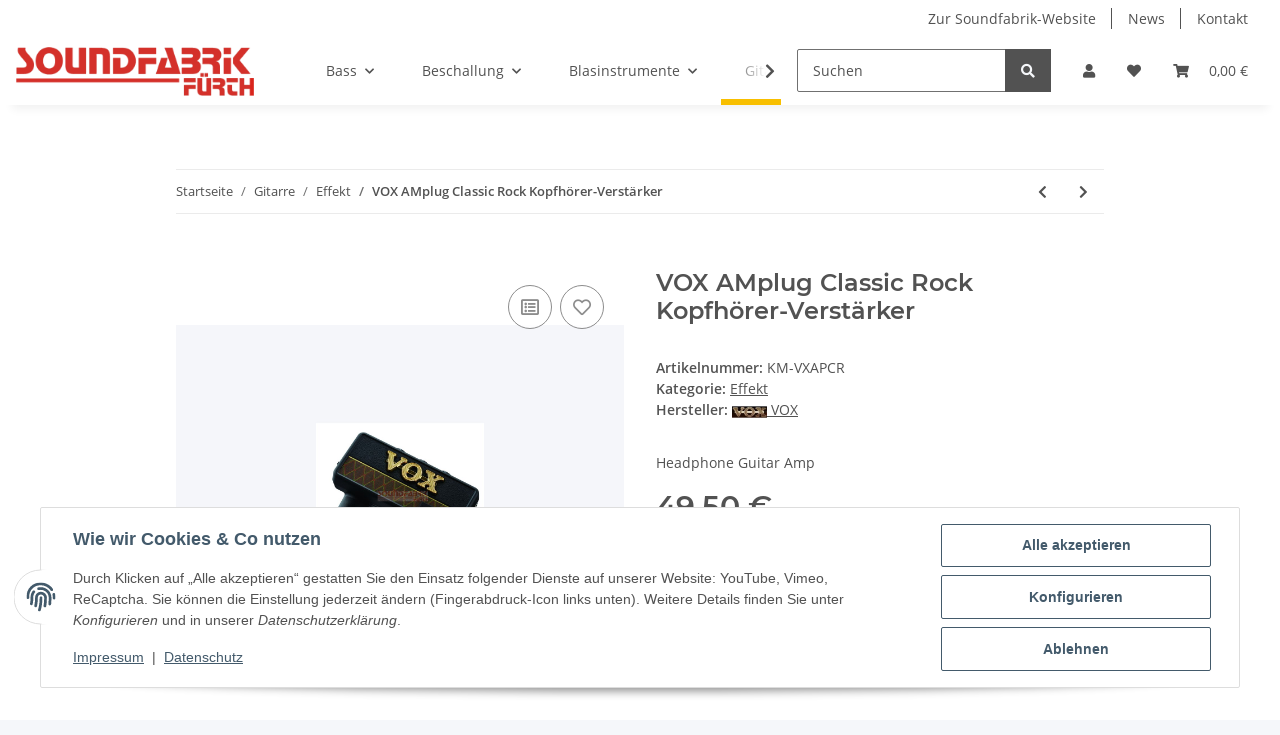

--- FILE ---
content_type: text/javascript
request_url: https://widgets.trustedshops.com/js/XA9E7190FAE40CF395122B64B62559B24.js
body_size: 1306
content:
((e,t)=>{const r={shopInfo:{tsId:"XA9E7190FAE40CF395122B64B62559B24",name:"soundfabrik.com",url:"www.soundfabrik.com",language:"de",targetMarket:"DEU",ratingVariant:"WIDGET",eTrustedIds:{accountId:"acc-58646eaf-9eb6-4491-aeb4-68c6af6d1736",channelId:"chl-f869f078-88bb-40d3-b715-9fed2983970f"},buyerProtection:{certificateType:"CLASSIC",certificateState:"PRODUCTION",mainProtectionCurrency:"EUR",classicProtectionAmount:100,maxProtectionDuration:30,plusProtectionAmount:2e4,basicProtectionAmount:100,firstCertified:"2011-04-18 00:00:00"},reviewSystem:{rating:{averageRating:5,averageRatingCount:2,overallRatingCount:32,distribution:{oneStar:0,twoStars:0,threeStars:0,fourStars:0,fiveStars:2}},reviews:[{average:5,rawChangeDate:"2025-05-16T07:16:07.000Z",changeDate:"16.5.2025"},{average:5,buyerStatement:"Super. Tolle Beratung. Exzellenter Service!",rawChangeDate:"2025-03-14T10:41:52.000Z",changeDate:"14.3.2025"},{average:5,buyerStatement:"Wir sind mit dem Service sehr zufrieden",rawChangeDate:"2024-12-20T14:30:58.000Z",changeDate:"20.12.2024"}]},features:["GUARANTEE_RECOG_CLASSIC_INTEGRATION","SHOP_CONSUMER_MEMBERSHIP","DISABLE_REVIEWREQUEST_SENDING","MARS_EVENTS","MARS_REVIEWS","MARS_PUBLIC_QUESTIONNAIRE","MARS_QUESTIONNAIRE"],consentManagementType:"OFF",urls:{profileUrl:"https://www.trustedshops.de/bewertung/info_XA9E7190FAE40CF395122B64B62559B24.html",profileUrlLegalSection:"https://www.trustedshops.de/bewertung/info_XA9E7190FAE40CF395122B64B62559B24.html#legal-info",reviewLegalUrl:"https://help.etrusted.com/hc/de/articles/23970864566162"},contractStartDate:"2011-01-05 00:00:00",shopkeeper:{name:"Wolfgang Klingelhöffer",street:"Hauptstrasse, 23",country:"DE",city:"Fürth",zip:"64658"},displayVariant:"full",variant:"full",twoLetterCountryCode:"DE"},"process.env":{STAGE:"prod"},externalConfig:{trustbadgeScriptUrl:"https://widgets.trustedshops.com/assets/trustbadge.js",cdnDomain:"widgets.trustedshops.com"},elementIdSuffix:"-98e3dadd90eb493088abdc5597a70810",buildTimestamp:"2026-01-19T05:17:10.946Z",buildStage:"prod"},a=r=>{const{trustbadgeScriptUrl:a}=r.externalConfig;let n=t.querySelector(`script[src="${a}"]`);n&&t.body.removeChild(n),n=t.createElement("script"),n.src=a,n.charset="utf-8",n.setAttribute("data-type","trustbadge-business-logic"),n.onerror=()=>{throw new Error(`The Trustbadge script could not be loaded from ${a}. Have you maybe selected an invalid TSID?`)},n.onload=()=>{e.trustbadge?.load(r)},t.body.appendChild(n)};"complete"===t.readyState?a(r):e.addEventListener("load",(()=>{a(r)}))})(window,document);